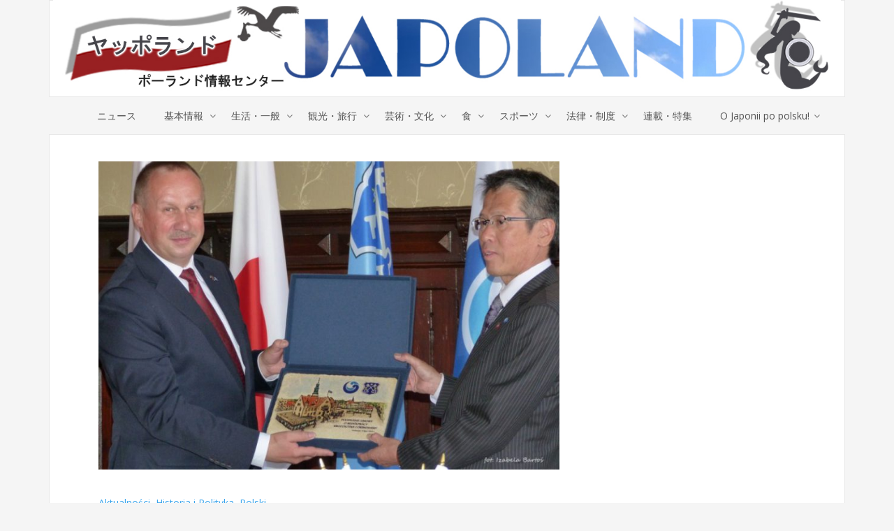

--- FILE ---
content_type: text/html; charset=UTF-8
request_url: https://japoland.pl/krotoszyn-japonia/
body_size: 16529
content:
<!DOCTYPE html>
<html lang="pl-PL">
    <head>
        <meta charset="UTF-8">
        <meta http-equiv="X-UA-Compatible" content="IE=edge">
        <meta http-equiv="Content-Security-Policy" content="upgrade-insecure-requests">
		        <meta name="viewport" content="width=device-width, initial-scale=1">
		
		
	  <meta name='robots' content='index, follow, max-image-preview:large, max-snippet:-1, max-video-preview:-1' />
<script type="text/javascript" id="wpp-js" src="https://japoland.pl/wp-content/plugins/wordpress-popular-posts/assets/js/wpp.min.js" data-sampling="0" data-sampling-rate="100" data-api-url="https://japoland.pl/wp-json/wordpress-popular-posts" data-post-id="25027" data-token="c3b59f7cd8" data-lang="0" data-debug="0"></script>

	<!-- This site is optimized with the Yoast SEO plugin v23.4 - https://yoast.com/wordpress/plugins/seo/ -->
	<title>Krotoszyn miastem partnerskim japońskiej Okinoshimy - Japoland</title>
	<link rel="canonical" href="https://japoland.pl/krotoszyn-japonia/" />
	<meta property="og:locale" content="pl_PL" />
	<meta property="og:type" content="article" />
	<meta property="og:title" content="Krotoszyn miastem partnerskim japońskiej Okinoshimy - Japoland" />
	<meta property="og:description" content="9 lipca więzi polsko-japońskie ponownie uległy zacieśnieniu. Burmistrz miasta Krotoszyn podpisał umowę z Koseiem Ikedą, wiceburmistrzem miasta Okinoshima w prefekturze Shimane. Od tamtej pory 40-tysięczny Krotoszyn i Okinoshima licząca około 15 tysięcy mieszkańców zostały miastami partnerskimi. Jest to pierwsza taka umowa partnerska między miastami w Polsce i w Japonii. Uroczystość podpisania umowy w Poslce odbyła się 9 lipca i uczestniczyli w niej m.in. przedstawiciele delegacji Okinoshimy oraz amabsador Japonii w Polsce Shigeo Matsutomi. Wydarzeniu towarzyszył wykład pani Agnieszki Żuławskiej-Umedy na temat historii stosunków polsko-japońskich oraz pokaz japońskiego tańca buyo w wykonaniu Hany Umedy. Można bylo też podziwiać tradycyjne tańce ludowe. Tydzień wcześniej trzyosobowa delegacja z Krotoszyna odwiedziła japońskie miasto partnerskie. Na miejscu, oprócz [&hellip;]" />
	<meta property="og:url" content="https://japoland.pl/krotoszyn-japonia/" />
	<meta property="og:site_name" content="Japoland" />
	<meta property="article:published_time" content="2016-07-12T07:27:53+00:00" />
	<meta property="article:modified_time" content="2016-07-12T07:34:09+00:00" />
	<meta property="og:image" content="https://japoland.pl/wp-content/uploads/1567d3560a50836f54a1c2ca0549b26fe4ac94a0.jpg" />
	<meta property="og:image:width" content="800" />
	<meta property="og:image:height" content="534" />
	<meta property="og:image:type" content="image/jpeg" />
	<meta name="author" content="Redakcja" />
	<meta name="twitter:card" content="summary_large_image" />
	<meta name="twitter:label1" content="Napisane przez" />
	<meta name="twitter:data1" content="Redakcja" />
	<meta name="twitter:label2" content="Szacowany czas czytania" />
	<meta name="twitter:data2" content="1 minuta" />
	<script type="application/ld+json" class="yoast-schema-graph">{"@context":"https://schema.org","@graph":[{"@type":"WebPage","@id":"https://japoland.pl/krotoszyn-japonia/","url":"https://japoland.pl/krotoszyn-japonia/","name":"Krotoszyn miastem partnerskim japońskiej Okinoshimy - Japoland","isPartOf":{"@id":"https://japoland.localhost/#website"},"primaryImageOfPage":{"@id":"https://japoland.pl/krotoszyn-japonia/#primaryimage"},"image":{"@id":"https://japoland.pl/krotoszyn-japonia/#primaryimage"},"thumbnailUrl":"https://japoland.pl/wp-content/uploads/1567d3560a50836f54a1c2ca0549b26fe4ac94a0.jpg","datePublished":"2016-07-12T07:27:53+00:00","dateModified":"2016-07-12T07:34:09+00:00","author":{"@id":"https://japoland.localhost/#/schema/person/9a7917ac82b1e197cf0da5b367bee522"},"breadcrumb":{"@id":"https://japoland.pl/krotoszyn-japonia/#breadcrumb"},"inLanguage":"pl-PL","potentialAction":[{"@type":"ReadAction","target":["https://japoland.pl/krotoszyn-japonia/"]}]},{"@type":"ImageObject","inLanguage":"pl-PL","@id":"https://japoland.pl/krotoszyn-japonia/#primaryimage","url":"https://japoland.pl/wp-content/uploads/1567d3560a50836f54a1c2ca0549b26fe4ac94a0.jpg","contentUrl":"https://japoland.pl/wp-content/uploads/1567d3560a50836f54a1c2ca0549b26fe4ac94a0.jpg","width":800,"height":534},{"@type":"BreadcrumbList","@id":"https://japoland.pl/krotoszyn-japonia/#breadcrumb","itemListElement":[{"@type":"ListItem","position":1,"name":"Strona główna","item":"https://japoland.localhost/"},{"@type":"ListItem","position":2,"name":"Krotoszyn miastem partnerskim japońskiej Okinoshimy"}]},{"@type":"WebSite","@id":"https://japoland.localhost/#website","url":"https://japoland.localhost/","name":"Japoland","description":"ポーランド情報センター","potentialAction":[{"@type":"SearchAction","target":{"@type":"EntryPoint","urlTemplate":"https://japoland.localhost/?s={search_term_string}"},"query-input":{"@type":"PropertyValueSpecification","valueRequired":true,"valueName":"search_term_string"}}],"inLanguage":"pl-PL"},{"@type":"Person","@id":"https://japoland.localhost/#/schema/person/9a7917ac82b1e197cf0da5b367bee522","name":"Redakcja","url":"https://japoland.pl/author/redakcja/"}]}</script>
	<!-- / Yoast SEO plugin. -->


<link rel='dns-prefetch' href='//fonts.googleapis.com' />
<link rel="alternate" type="application/rss+xml" title="Japoland &raquo; Kanał z wpisami" href="https://japoland.pl/feed/" />
<link rel="alternate" type="application/rss+xml" title="Japoland &raquo; Kanał z komentarzami" href="https://japoland.pl/comments/feed/" />
<link rel='stylesheet' id='wp-block-library-css' href='https://japoland.pl/wp-includes/css/dist/block-library/style.min.css?ver=7a0699acbfa6228405e01788aca125af' type='text/css' media='all' />
<link rel='stylesheet' id='scap.flashblock-css' href='https://japoland.pl/wp-content/plugins/compact-wp-audio-player/css/flashblock.css?ver=7a0699acbfa6228405e01788aca125af' type='text/css' media='all' />
<link rel='stylesheet' id='scap.player-css' href='https://japoland.pl/wp-content/plugins/compact-wp-audio-player/css/player.css?ver=7a0699acbfa6228405e01788aca125af' type='text/css' media='all' />
<style id='wp-emoji-styles-inline-css' type='text/css'>

	img.wp-smiley, img.emoji {
		display: inline !important;
		border: none !important;
		box-shadow: none !important;
		height: 1em !important;
		width: 1em !important;
		margin: 0 0.07em !important;
		vertical-align: -0.1em !important;
		background: none !important;
		padding: 0 !important;
	}
</style>
<style id='wp-block-library-theme-inline-css' type='text/css'>
.wp-block-audio :where(figcaption){color:#555;font-size:13px;text-align:center}.is-dark-theme .wp-block-audio :where(figcaption){color:#ffffffa6}.wp-block-audio{margin:0 0 1em}.wp-block-code{border:1px solid #ccc;border-radius:4px;font-family:Menlo,Consolas,monaco,monospace;padding:.8em 1em}.wp-block-embed :where(figcaption){color:#555;font-size:13px;text-align:center}.is-dark-theme .wp-block-embed :where(figcaption){color:#ffffffa6}.wp-block-embed{margin:0 0 1em}.blocks-gallery-caption{color:#555;font-size:13px;text-align:center}.is-dark-theme .blocks-gallery-caption{color:#ffffffa6}:root :where(.wp-block-image figcaption){color:#555;font-size:13px;text-align:center}.is-dark-theme :root :where(.wp-block-image figcaption){color:#ffffffa6}.wp-block-image{margin:0 0 1em}.wp-block-pullquote{border-bottom:4px solid;border-top:4px solid;color:currentColor;margin-bottom:1.75em}.wp-block-pullquote cite,.wp-block-pullquote footer,.wp-block-pullquote__citation{color:currentColor;font-size:.8125em;font-style:normal;text-transform:uppercase}.wp-block-quote{border-left:.25em solid;margin:0 0 1.75em;padding-left:1em}.wp-block-quote cite,.wp-block-quote footer{color:currentColor;font-size:.8125em;font-style:normal;position:relative}.wp-block-quote.has-text-align-right{border-left:none;border-right:.25em solid;padding-left:0;padding-right:1em}.wp-block-quote.has-text-align-center{border:none;padding-left:0}.wp-block-quote.is-large,.wp-block-quote.is-style-large,.wp-block-quote.is-style-plain{border:none}.wp-block-search .wp-block-search__label{font-weight:700}.wp-block-search__button{border:1px solid #ccc;padding:.375em .625em}:where(.wp-block-group.has-background){padding:1.25em 2.375em}.wp-block-separator.has-css-opacity{opacity:.4}.wp-block-separator{border:none;border-bottom:2px solid;margin-left:auto;margin-right:auto}.wp-block-separator.has-alpha-channel-opacity{opacity:1}.wp-block-separator:not(.is-style-wide):not(.is-style-dots){width:100px}.wp-block-separator.has-background:not(.is-style-dots){border-bottom:none;height:1px}.wp-block-separator.has-background:not(.is-style-wide):not(.is-style-dots){height:2px}.wp-block-table{margin:0 0 1em}.wp-block-table td,.wp-block-table th{word-break:normal}.wp-block-table :where(figcaption){color:#555;font-size:13px;text-align:center}.is-dark-theme .wp-block-table :where(figcaption){color:#ffffffa6}.wp-block-video :where(figcaption){color:#555;font-size:13px;text-align:center}.is-dark-theme .wp-block-video :where(figcaption){color:#ffffffa6}.wp-block-video{margin:0 0 1em}:root :where(.wp-block-template-part.has-background){margin-bottom:0;margin-top:0;padding:1.25em 2.375em}
</style>
<style id='classic-theme-styles-inline-css' type='text/css'>
/*! This file is auto-generated */
.wp-block-button__link{color:#fff;background-color:#32373c;border-radius:9999px;box-shadow:none;text-decoration:none;padding:calc(.667em + 2px) calc(1.333em + 2px);font-size:1.125em}.wp-block-file__button{background:#32373c;color:#fff;text-decoration:none}
</style>
<style id='global-styles-inline-css' type='text/css'>
:root{--wp--preset--aspect-ratio--square: 1;--wp--preset--aspect-ratio--4-3: 4/3;--wp--preset--aspect-ratio--3-4: 3/4;--wp--preset--aspect-ratio--3-2: 3/2;--wp--preset--aspect-ratio--2-3: 2/3;--wp--preset--aspect-ratio--16-9: 16/9;--wp--preset--aspect-ratio--9-16: 9/16;--wp--preset--color--black: #000000;--wp--preset--color--cyan-bluish-gray: #abb8c3;--wp--preset--color--white: #ffffff;--wp--preset--color--pale-pink: #f78da7;--wp--preset--color--vivid-red: #cf2e2e;--wp--preset--color--luminous-vivid-orange: #ff6900;--wp--preset--color--luminous-vivid-amber: #fcb900;--wp--preset--color--light-green-cyan: #7bdcb5;--wp--preset--color--vivid-green-cyan: #00d084;--wp--preset--color--pale-cyan-blue: #8ed1fc;--wp--preset--color--vivid-cyan-blue: #0693e3;--wp--preset--color--vivid-purple: #9b51e0;--wp--preset--gradient--vivid-cyan-blue-to-vivid-purple: linear-gradient(135deg,rgba(6,147,227,1) 0%,rgb(155,81,224) 100%);--wp--preset--gradient--light-green-cyan-to-vivid-green-cyan: linear-gradient(135deg,rgb(122,220,180) 0%,rgb(0,208,130) 100%);--wp--preset--gradient--luminous-vivid-amber-to-luminous-vivid-orange: linear-gradient(135deg,rgba(252,185,0,1) 0%,rgba(255,105,0,1) 100%);--wp--preset--gradient--luminous-vivid-orange-to-vivid-red: linear-gradient(135deg,rgba(255,105,0,1) 0%,rgb(207,46,46) 100%);--wp--preset--gradient--very-light-gray-to-cyan-bluish-gray: linear-gradient(135deg,rgb(238,238,238) 0%,rgb(169,184,195) 100%);--wp--preset--gradient--cool-to-warm-spectrum: linear-gradient(135deg,rgb(74,234,220) 0%,rgb(151,120,209) 20%,rgb(207,42,186) 40%,rgb(238,44,130) 60%,rgb(251,105,98) 80%,rgb(254,248,76) 100%);--wp--preset--gradient--blush-light-purple: linear-gradient(135deg,rgb(255,206,236) 0%,rgb(152,150,240) 100%);--wp--preset--gradient--blush-bordeaux: linear-gradient(135deg,rgb(254,205,165) 0%,rgb(254,45,45) 50%,rgb(107,0,62) 100%);--wp--preset--gradient--luminous-dusk: linear-gradient(135deg,rgb(255,203,112) 0%,rgb(199,81,192) 50%,rgb(65,88,208) 100%);--wp--preset--gradient--pale-ocean: linear-gradient(135deg,rgb(255,245,203) 0%,rgb(182,227,212) 50%,rgb(51,167,181) 100%);--wp--preset--gradient--electric-grass: linear-gradient(135deg,rgb(202,248,128) 0%,rgb(113,206,126) 100%);--wp--preset--gradient--midnight: linear-gradient(135deg,rgb(2,3,129) 0%,rgb(40,116,252) 100%);--wp--preset--font-size--small: 13px;--wp--preset--font-size--medium: 20px;--wp--preset--font-size--large: 36px;--wp--preset--font-size--x-large: 42px;--wp--preset--spacing--20: 0.44rem;--wp--preset--spacing--30: 0.67rem;--wp--preset--spacing--40: 1rem;--wp--preset--spacing--50: 1.5rem;--wp--preset--spacing--60: 2.25rem;--wp--preset--spacing--70: 3.38rem;--wp--preset--spacing--80: 5.06rem;--wp--preset--shadow--natural: 6px 6px 9px rgba(0, 0, 0, 0.2);--wp--preset--shadow--deep: 12px 12px 50px rgba(0, 0, 0, 0.4);--wp--preset--shadow--sharp: 6px 6px 0px rgba(0, 0, 0, 0.2);--wp--preset--shadow--outlined: 6px 6px 0px -3px rgba(255, 255, 255, 1), 6px 6px rgba(0, 0, 0, 1);--wp--preset--shadow--crisp: 6px 6px 0px rgba(0, 0, 0, 1);}:where(.is-layout-flex){gap: 0.5em;}:where(.is-layout-grid){gap: 0.5em;}body .is-layout-flex{display: flex;}.is-layout-flex{flex-wrap: wrap;align-items: center;}.is-layout-flex > :is(*, div){margin: 0;}body .is-layout-grid{display: grid;}.is-layout-grid > :is(*, div){margin: 0;}:where(.wp-block-columns.is-layout-flex){gap: 2em;}:where(.wp-block-columns.is-layout-grid){gap: 2em;}:where(.wp-block-post-template.is-layout-flex){gap: 1.25em;}:where(.wp-block-post-template.is-layout-grid){gap: 1.25em;}.has-black-color{color: var(--wp--preset--color--black) !important;}.has-cyan-bluish-gray-color{color: var(--wp--preset--color--cyan-bluish-gray) !important;}.has-white-color{color: var(--wp--preset--color--white) !important;}.has-pale-pink-color{color: var(--wp--preset--color--pale-pink) !important;}.has-vivid-red-color{color: var(--wp--preset--color--vivid-red) !important;}.has-luminous-vivid-orange-color{color: var(--wp--preset--color--luminous-vivid-orange) !important;}.has-luminous-vivid-amber-color{color: var(--wp--preset--color--luminous-vivid-amber) !important;}.has-light-green-cyan-color{color: var(--wp--preset--color--light-green-cyan) !important;}.has-vivid-green-cyan-color{color: var(--wp--preset--color--vivid-green-cyan) !important;}.has-pale-cyan-blue-color{color: var(--wp--preset--color--pale-cyan-blue) !important;}.has-vivid-cyan-blue-color{color: var(--wp--preset--color--vivid-cyan-blue) !important;}.has-vivid-purple-color{color: var(--wp--preset--color--vivid-purple) !important;}.has-black-background-color{background-color: var(--wp--preset--color--black) !important;}.has-cyan-bluish-gray-background-color{background-color: var(--wp--preset--color--cyan-bluish-gray) !important;}.has-white-background-color{background-color: var(--wp--preset--color--white) !important;}.has-pale-pink-background-color{background-color: var(--wp--preset--color--pale-pink) !important;}.has-vivid-red-background-color{background-color: var(--wp--preset--color--vivid-red) !important;}.has-luminous-vivid-orange-background-color{background-color: var(--wp--preset--color--luminous-vivid-orange) !important;}.has-luminous-vivid-amber-background-color{background-color: var(--wp--preset--color--luminous-vivid-amber) !important;}.has-light-green-cyan-background-color{background-color: var(--wp--preset--color--light-green-cyan) !important;}.has-vivid-green-cyan-background-color{background-color: var(--wp--preset--color--vivid-green-cyan) !important;}.has-pale-cyan-blue-background-color{background-color: var(--wp--preset--color--pale-cyan-blue) !important;}.has-vivid-cyan-blue-background-color{background-color: var(--wp--preset--color--vivid-cyan-blue) !important;}.has-vivid-purple-background-color{background-color: var(--wp--preset--color--vivid-purple) !important;}.has-black-border-color{border-color: var(--wp--preset--color--black) !important;}.has-cyan-bluish-gray-border-color{border-color: var(--wp--preset--color--cyan-bluish-gray) !important;}.has-white-border-color{border-color: var(--wp--preset--color--white) !important;}.has-pale-pink-border-color{border-color: var(--wp--preset--color--pale-pink) !important;}.has-vivid-red-border-color{border-color: var(--wp--preset--color--vivid-red) !important;}.has-luminous-vivid-orange-border-color{border-color: var(--wp--preset--color--luminous-vivid-orange) !important;}.has-luminous-vivid-amber-border-color{border-color: var(--wp--preset--color--luminous-vivid-amber) !important;}.has-light-green-cyan-border-color{border-color: var(--wp--preset--color--light-green-cyan) !important;}.has-vivid-green-cyan-border-color{border-color: var(--wp--preset--color--vivid-green-cyan) !important;}.has-pale-cyan-blue-border-color{border-color: var(--wp--preset--color--pale-cyan-blue) !important;}.has-vivid-cyan-blue-border-color{border-color: var(--wp--preset--color--vivid-cyan-blue) !important;}.has-vivid-purple-border-color{border-color: var(--wp--preset--color--vivid-purple) !important;}.has-vivid-cyan-blue-to-vivid-purple-gradient-background{background: var(--wp--preset--gradient--vivid-cyan-blue-to-vivid-purple) !important;}.has-light-green-cyan-to-vivid-green-cyan-gradient-background{background: var(--wp--preset--gradient--light-green-cyan-to-vivid-green-cyan) !important;}.has-luminous-vivid-amber-to-luminous-vivid-orange-gradient-background{background: var(--wp--preset--gradient--luminous-vivid-amber-to-luminous-vivid-orange) !important;}.has-luminous-vivid-orange-to-vivid-red-gradient-background{background: var(--wp--preset--gradient--luminous-vivid-orange-to-vivid-red) !important;}.has-very-light-gray-to-cyan-bluish-gray-gradient-background{background: var(--wp--preset--gradient--very-light-gray-to-cyan-bluish-gray) !important;}.has-cool-to-warm-spectrum-gradient-background{background: var(--wp--preset--gradient--cool-to-warm-spectrum) !important;}.has-blush-light-purple-gradient-background{background: var(--wp--preset--gradient--blush-light-purple) !important;}.has-blush-bordeaux-gradient-background{background: var(--wp--preset--gradient--blush-bordeaux) !important;}.has-luminous-dusk-gradient-background{background: var(--wp--preset--gradient--luminous-dusk) !important;}.has-pale-ocean-gradient-background{background: var(--wp--preset--gradient--pale-ocean) !important;}.has-electric-grass-gradient-background{background: var(--wp--preset--gradient--electric-grass) !important;}.has-midnight-gradient-background{background: var(--wp--preset--gradient--midnight) !important;}.has-small-font-size{font-size: var(--wp--preset--font-size--small) !important;}.has-medium-font-size{font-size: var(--wp--preset--font-size--medium) !important;}.has-large-font-size{font-size: var(--wp--preset--font-size--large) !important;}.has-x-large-font-size{font-size: var(--wp--preset--font-size--x-large) !important;}
:where(.wp-block-post-template.is-layout-flex){gap: 1.25em;}:where(.wp-block-post-template.is-layout-grid){gap: 1.25em;}
:where(.wp-block-columns.is-layout-flex){gap: 2em;}:where(.wp-block-columns.is-layout-grid){gap: 2em;}
:root :where(.wp-block-pullquote){font-size: 1.5em;line-height: 1.6;}
</style>
<link rel='stylesheet' id='pdfprnt_frontend-css' href='https://japoland.pl/wp-content/plugins/pdf-print/css/frontend.css?ver=2.4.0' type='text/css' media='all' />
<link rel='stylesheet' id='wordpress-popular-posts-css-css' href='https://japoland.pl/wp-content/plugins/wordpress-popular-posts/assets/css/wpp.css?ver=7.0.1' type='text/css' media='all' />
<link rel='stylesheet' id='wp-lightbox-2.min.css-css' href='https://japoland.pl/wp-content/plugins/wp-lightbox-2/styles/lightbox.min.pl_PL.css?ver=1.3.4' type='text/css' media='all' />
<link rel='stylesheet' id='style-css-css' href='https://japoland.pl/wp-content/themes/japoland/style.css?ver=1598024164' type='text/css' media='all' />
<link rel='stylesheet' id='donald-style-css' href='https://japoland.pl/wp-content/themes/japoland/style.css?ver=7a0699acbfa6228405e01788aca125af' type='text/css' media='all' />
<link rel='stylesheet' id='bootstrap-css' href='https://japoland.pl/wp-content/themes/japoland/css/bootstrap.min.css?ver=7a0699acbfa6228405e01788aca125af' type='text/css' media='all' />
<link rel='stylesheet' id='font-awesome-css' href='https://japoland.pl/wp-content/themes/japoland/css/font-awesome.min.css?ver=7a0699acbfa6228405e01788aca125af' type='text/css' media='all' />
<link rel='stylesheet' id='owl.carousel-css' href='https://japoland.pl/wp-content/themes/japoland/css/owl.carousel.css?ver=7a0699acbfa6228405e01788aca125af' type='text/css' media='all' />
<link rel='stylesheet' id='owl.theme-css' href='https://japoland.pl/wp-content/themes/japoland/css/owl.theme.css?ver=7a0699acbfa6228405e01788aca125af' type='text/css' media='all' />
<link rel='stylesheet' id='donald-main-css-css' href='https://japoland.pl/wp-content/themes/japoland/css/main.css?ver=1596987606' type='text/css' media='all' />
<style id='donald-main-css-inline-css' type='text/css'>

				.footer {
					background-image: url(https://japoland.pl/wp-content/themes/japoland/images/bg/footer.jpg);
				}
</style>
<link rel='stylesheet' id='donald-responsive-css' href='https://japoland.pl/wp-content/themes/japoland/css/responsive.css?ver=7a0699acbfa6228405e01788aca125af' type='text/css' media='all' />
<link rel='stylesheet' id='donald-woocommerce-style-css' href='https://japoland.pl/wp-content/themes/japoland/css/woocommerce.css?ver=7a0699acbfa6228405e01788aca125af' type='text/css' media='all' />
<link rel='stylesheet' id='younger-web-font-css' href='//fonts.googleapis.com/css?family=Montserrat%3A400%2C700%7COpen+Sans%3A400%2C300%2C600%2C700&#038;ver=1.0.0' type='text/css' media='all' />
<link rel='stylesheet' id='yarpp-thumbnails-css' href='https://japoland.pl/wp-content/plugins/yet-another-related-posts-plugin/style/styles_thumbnails.css?ver=5.30.10' type='text/css' media='all' />
<style id='yarpp-thumbnails-inline-css' type='text/css'>
.yarpp-thumbnails-horizontal .yarpp-thumbnail {width: 130px;height: 170px;margin: 5px;margin-left: 0px;}.yarpp-thumbnail > img, .yarpp-thumbnail-default {width: 120px;height: 120px;margin: 5px;}.yarpp-thumbnails-horizontal .yarpp-thumbnail-title {margin: 7px;margin-top: 0px;width: 120px;}.yarpp-thumbnail-default > img {min-height: 120px;min-width: 120px;}
.yarpp-thumbnails-horizontal .yarpp-thumbnail {width: 130px;height: 170px;margin: 5px;margin-left: 0px;}.yarpp-thumbnail > img, .yarpp-thumbnail-default {width: 120px;height: 120px;margin: 5px;}.yarpp-thumbnails-horizontal .yarpp-thumbnail-title {margin: 7px;margin-top: 0px;width: 120px;}.yarpp-thumbnail-default > img {min-height: 120px;min-width: 120px;}
</style>
<link rel='stylesheet' id='yarppRelatedCss-css' href='https://japoland.pl/wp-content/plugins/yet-another-related-posts-plugin/style/related.css?ver=5.30.10' type='text/css' media='all' />
<script type="text/javascript" src="https://japoland.pl/wp-content/plugins/compact-wp-audio-player/js/soundmanager2-nodebug-jsmin.js?ver=7a0699acbfa6228405e01788aca125af" id="scap.soundmanager2-js"></script>
<script type="text/javascript" src="https://japoland.pl/wp-includes/js/jquery/jquery.min.js?ver=3.7.1" id="jquery-core-js"></script>
<script type="text/javascript" src="https://japoland.pl/wp-includes/js/jquery/jquery-migrate.min.js?ver=3.4.1" id="jquery-migrate-js"></script>
<script type="text/javascript" src="https://japoland.pl/wp-content/themes/japoland/js/instafeed.min.js?ver=7a0699acbfa6228405e01788aca125af" id="instafeed-js"></script>
<script type="text/javascript" src="https://japoland.pl/wp-content/themes/japoland/js/jquery.sticky.js?ver=1" id="sticky-js"></script>
<link rel="https://api.w.org/" href="https://japoland.pl/wp-json/" /><link rel="alternate" title="JSON" type="application/json" href="https://japoland.pl/wp-json/wp/v2/posts/25027" /><link rel="EditURI" type="application/rsd+xml" title="RSD" href="https://japoland.pl/xmlrpc.php?rsd" />

<link rel='shortlink' href='https://japoland.pl/?p=25027' />
<link rel="alternate" title="oEmbed (JSON)" type="application/json+oembed" href="https://japoland.pl/wp-json/oembed/1.0/embed?url=https%3A%2F%2Fjapoland.pl%2Fkrotoszyn-japonia%2F" />
<link rel="alternate" title="oEmbed (XML)" type="text/xml+oembed" href="https://japoland.pl/wp-json/oembed/1.0/embed?url=https%3A%2F%2Fjapoland.pl%2Fkrotoszyn-japonia%2F&#038;format=xml" />
            <style id="wpp-loading-animation-styles">@-webkit-keyframes bgslide{from{background-position-x:0}to{background-position-x:-200%}}@keyframes bgslide{from{background-position-x:0}to{background-position-x:-200%}}.wpp-widget-block-placeholder,.wpp-shortcode-placeholder{margin:0 auto;width:60px;height:3px;background:#dd3737;background:linear-gradient(90deg,#dd3737 0%,#571313 10%,#dd3737 100%);background-size:200% auto;border-radius:3px;-webkit-animation:bgslide 1s infinite linear;animation:bgslide 1s infinite linear}</style>
            		<script>
			document.documentElement.className = document.documentElement.className.replace('no-js', 'js');
		</script>
				<style>
			.no-js img.lazyload {
				display: none;
			}

			figure.wp-block-image img.lazyloading {
				min-width: 150px;
			}

						.lazyload, .lazyloading {
				opacity: 0;
			}

			.lazyloaded {
				opacity: 1;
				transition: opacity 400ms;
				transition-delay: 0ms;
			}

					</style>
		<style data-context="foundation-flickity-css">/*! Flickity v2.0.2
http://flickity.metafizzy.co
---------------------------------------------- */.flickity-enabled{position:relative}.flickity-enabled:focus{outline:0}.flickity-viewport{overflow:hidden;position:relative;height:100%}.flickity-slider{position:absolute;width:100%;height:100%}.flickity-enabled.is-draggable{-webkit-tap-highlight-color:transparent;tap-highlight-color:transparent;-webkit-user-select:none;-moz-user-select:none;-ms-user-select:none;user-select:none}.flickity-enabled.is-draggable .flickity-viewport{cursor:move;cursor:-webkit-grab;cursor:grab}.flickity-enabled.is-draggable .flickity-viewport.is-pointer-down{cursor:-webkit-grabbing;cursor:grabbing}.flickity-prev-next-button{position:absolute;top:50%;width:44px;height:44px;border:none;border-radius:50%;background:#fff;background:hsla(0,0%,100%,.75);cursor:pointer;-webkit-transform:translateY(-50%);transform:translateY(-50%)}.flickity-prev-next-button:hover{background:#fff}.flickity-prev-next-button:focus{outline:0;box-shadow:0 0 0 5px #09f}.flickity-prev-next-button:active{opacity:.6}.flickity-prev-next-button.previous{left:10px}.flickity-prev-next-button.next{right:10px}.flickity-rtl .flickity-prev-next-button.previous{left:auto;right:10px}.flickity-rtl .flickity-prev-next-button.next{right:auto;left:10px}.flickity-prev-next-button:disabled{opacity:.3;cursor:auto}.flickity-prev-next-button svg{position:absolute;left:20%;top:20%;width:60%;height:60%}.flickity-prev-next-button .arrow{fill:#333}.flickity-page-dots{position:absolute;width:100%;bottom:-25px;padding:0;margin:0;list-style:none;text-align:center;line-height:1}.flickity-rtl .flickity-page-dots{direction:rtl}.flickity-page-dots .dot{display:inline-block;width:10px;height:10px;margin:0 8px;background:#333;border-radius:50%;opacity:.25;cursor:pointer}.flickity-page-dots .dot.is-selected{opacity:1}</style><style data-context="foundation-slideout-css">.slideout-menu{position:fixed;left:0;top:0;bottom:0;right:auto;z-index:0;width:256px;overflow-y:auto;-webkit-overflow-scrolling:touch;display:none}.slideout-menu.pushit-right{left:auto;right:0}.slideout-panel{position:relative;z-index:1;will-change:transform}.slideout-open,.slideout-open .slideout-panel,.slideout-open body{overflow:hidden}.slideout-open .slideout-menu{display:block}.pushit{display:none}</style>    <style type="text/css">
	
		@import url('https://fonts.googleapis.com/css?family=http://Open+Sans|Montserrat');
		
		body {
			font-family:  !important; 
			background:; 
			color:;
			font-size: px;
		}
		p {
			color:;
			font-size: px;
		}
		h1, h2, h3, h4, h5, h6 {
			font-family:  !important; color:; }
		}
		h1 { font-size: px; }
		h2 { font-size: px; }
		h3 { font-size: px; }
		h4 { font-size: px; }
		h5 { font-size: px; }
		h6 { font-size: px; }
		
		.topbar .topbar-inner { background-color: !important; }
		.topbar .share-social-icon.topbar-left ul li a { color: !important;}
		.topbar .share-social-icon.topbar-left ul li a:hover { color: !important;}
		.navbar-default .navbar-nav > li > a { color:; }
		.navbar-default .navbar-nav > li > a:hover { color:; }
		.navbar-default .has-sub-menu ul { background:; }
		.navbar-default .sub-menu a { color:; }
		.navbar-default .sub-menu a:hover { color:; }
		
		.footer-content-widget p { color: !important;}
		.footer .footer-main-section .footer-widget ul li a { color: !important;}
		.footer .footer-main-section .footer-widget ul li a:hover { color: !important;}
		.social-full-section .social-full-inner ul li a { color: !important; background: !important;}
		.social-full-section .social-full-inner ul li a:hover { color: !important; }
		.copyright p { color: !important; }
		
		.content-area { background:; }
		.post-style-one .post-tag a { color:; }
		.post-style-one .post-title h3 a { color:; }
		.btn-one { background:; }
		.btn-one:hover, .btn-one:focus, .btn-one:active { background:; }
		.blog-footer .blog-share ul li a { color:; }
		.blog-footer .blog-share ul li a:hover { color:; }
		.blog-footer { background:; }
		
		.widget,.widget .widget-title h4 { background:; }
		.widget .widget-title h4 { color:; }
		.widget p { color:; }
		
    </style>
    <style type="text/css">.broken_link, a.broken_link {
	text-decoration: line-through;
}</style><link rel="icon" href="https://japoland.pl/wp-content/uploads/favicon-80x80.jpg" sizes="32x32" />
<link rel="icon" href="https://japoland.pl/wp-content/uploads/favicon.jpg" sizes="192x192" />
<link rel="apple-touch-icon" href="https://japoland.pl/wp-content/uploads/favicon.jpg" />
<meta name="msapplication-TileImage" content="https://japoland.pl/wp-content/uploads/favicon.jpg" />
<style>.ios7.web-app-mode.has-fixed header{ background-color: rgba(82,104,115,.88);}</style>    </head>
    <body class="post-template-default single single-post postid-25027 single-format-standard wp-embed-responsive">
        <!-- =========================
             START HEADER
        ============================== -->  
					<div class="topbar">
				<div class="container">
					<div class="topbar-inner">
						<div class="row">
							<div class="col-md-12 col-sm-12 col-xs-12">
								<div class="topbar-middle topbar-logo">
																	<a href="https://japoland.pl/"><img src="https://japoland.pl/wp-content/uploads/head3.jpg" alt="image" class="img-responsive" loading="lazy"></a>
								</div>
							</div>
						</div>
					</div>
				</div>
			</div>
				<!-- HEADER -->
		<header id="no-sticky" class="header-common">
			<div class="">
								<!-- NAVIGATION -->
				<nav class="navbar navbar-default">
					<div class="container">
						<div class="navbar-header">
<!-- 							<button type="button" class="navbar-toggle collapsed" data-toggle="collapse" data-target="#my-navbar-collapse">
								<span class="sr-only"> -->
								<!-- 								</span>
								<span class="icon-bar"></span>
								<span class="icon-bar"></span>
								<span class="icon-bar"></span>
							</button> -->
							<!-- TEMPLATE LOGO -->
							<div class="navbar-brand">
								<a href="https://japoland.pl/"><img src="https://japoland.pl/wp-content/uploads/head3.jpg" alt="image" class="img-responsive" loading="lazy"></a>
							</div>
						</div>
						<!-- class="collapse" !-->
						<div class="navbar-collapse" id="my-navbar-collapse">
							<ul id="menu-menu" class="nav navbar-nav"><li id="menu-item-1033" class="menu-item menu-item-type-taxonomy menu-item-object-category menu-item-1033"><a title="ニュース" href="https://japoland.pl/category/news/">ニュース</a></li>
<li id="menu-item-1447" class="menu-item menu-item-type-taxonomy menu-item-object-category menu-item-has-children menu-item-1447 has-sub-menu"><a title="基本情報" href="#" class="not-in-home" aria-haspopup="true">基本情報 </a><span class=""></span>
<ul  class=" sub-menu">
	<li id="menu-item-1444" class="menu-item menu-item-type-taxonomy menu-item-object-category menu-item-1444"><a title="ポーランドの歴史" href="https://japoland.pl/category/basic/%e3%83%9d%e3%83%bc%e3%83%a9%e3%83%b3%e3%83%89%e3%81%ae%e6%ad%b4%e5%8f%b2/">ポーランドの歴史</a></li>
	<li id="menu-item-1445" class="menu-item menu-item-type-taxonomy menu-item-object-category menu-item-1445"><a title="ポーランドの著名人" href="https://japoland.pl/category/basic/%e3%83%9d%e3%83%bc%e3%83%a9%e3%83%b3%e3%83%89%e3%81%ae%e8%91%97%e5%90%8d%e4%ba%ba/">ポーランドの著名人</a></li>
	<li id="menu-item-20626" class="menu-item menu-item-type-taxonomy menu-item-object-category menu-item-20626"><a title="ポーランドの祝祭日" href="https://japoland.pl/category/%e3%83%9d%e3%83%bc%e3%83%a9%e3%83%b3%e3%83%89%e3%81%ae%e7%a5%9d%e7%a5%ad%e6%97%a5/">ポーランドの祝祭日</a></li>
	<li id="menu-item-20797" class="menu-item menu-item-type-taxonomy menu-item-object-category menu-item-20797"><a title="ポーランド語" href="https://japoland.pl/category/life/%e3%83%9d%e3%83%bc%e3%83%a9%e3%83%b3%e3%83%89%e8%aa%9e/">ポーランド語</a></li>
	<li id="menu-item-32575" class="menu-item menu-item-type-taxonomy menu-item-object-category menu-item-32575"><a title="関連テレビ番組" href="https://japoland.pl/category/basic/program-tv/">関連テレビ番組</a></li>
</ul>
</li>
<li id="menu-item-1034" class="menu-item menu-item-type-taxonomy menu-item-object-category menu-item-has-children menu-item-1034 has-sub-menu"><a title="生活・一般" href="#" class="not-in-home" aria-haspopup="true">生活・一般 </a><span class=""></span>
<ul  class=" sub-menu">
	<li id="menu-item-2473" class="menu-item menu-item-type-taxonomy menu-item-object-category menu-item-2473"><a title="メディア・コンピューター" href="https://japoland.pl/category/life/computer/">メディア・コンピューター</a></li>
	<li id="menu-item-1460" class="menu-item menu-item-type-taxonomy menu-item-object-category menu-item-1460"><a title="習慣" href="https://japoland.pl/category/life/%e7%bf%92%e6%85%a3/">習慣</a></li>
	<li id="menu-item-1456" class="menu-item menu-item-type-taxonomy menu-item-object-category menu-item-1456"><a title="お役立ち情報" href="https://japoland.pl/category/life/%e3%81%8a%e5%bd%b9%e7%ab%8b%e3%81%a1%e6%83%85%e5%a0%b1/">お役立ち情報</a></li>
	<li id="menu-item-21027" class="menu-item menu-item-type-taxonomy menu-item-object-category menu-item-21027"><a title="ペット" href="https://japoland.pl/category/%e3%83%9a%e3%83%83%e3%83%88/">ペット</a></li>
</ul>
</li>
<li id="menu-item-1035" class="menu-item menu-item-type-taxonomy menu-item-object-category menu-item-has-children menu-item-1035 has-sub-menu"><a title="観光・旅行" href="#" class="not-in-home" aria-haspopup="true">観光・旅行 </a><span class=""></span>
<ul  class=" sub-menu">
	<li id="menu-item-1469" class="menu-item menu-item-type-taxonomy menu-item-object-category menu-item-1469"><a title="主要観光地" href="https://japoland.pl/category/tourism/%e8%a6%b3%e5%85%89%e3%81%99%e3%82%8b%e3%81%aa%e3%82%89/">主要観光地</a></li>
	<li id="menu-item-1467" class="menu-item menu-item-type-taxonomy menu-item-object-category menu-item-1467"><a title="ショパン関係" href="https://japoland.pl/category/tourism/%e3%82%b7%e3%83%a7%e3%83%91%e3%83%b3%e9%96%a2%e4%bf%82/">ショパン関係</a></li>
	<li id="menu-item-20973" class="menu-item menu-item-type-taxonomy menu-item-object-category menu-item-20973"><a title="博物館・美術館" href="https://japoland.pl/category/%e5%8d%9a%e7%89%a9%e9%a4%a8%e3%83%bb%e7%be%8e%e8%a1%93%e9%a4%a8/">博物館・美術館</a></li>
	<li id="menu-item-1468" class="menu-item menu-item-type-taxonomy menu-item-object-category menu-item-1468"><a title="交通情報" href="https://japoland.pl/category/tourism/%e4%ba%a4%e9%80%9a-tourism/">交通情報</a></li>
</ul>
</li>
<li id="menu-item-1135" class="menu-item menu-item-type-taxonomy menu-item-object-category menu-item-has-children menu-item-1135 has-sub-menu"><a title="芸術・文化" href="#" class="not-in-home" aria-haspopup="true">芸術・文化 </a><span class=""></span>
<ul  class=" sub-menu">
	<li id="menu-item-1474" class="menu-item menu-item-type-taxonomy menu-item-object-category menu-item-1474"><a title="音楽" href="https://japoland.pl/category/art/%e9%9f%b3%e6%a5%bd/">音楽</a></li>
	<li id="menu-item-1472" class="menu-item menu-item-type-taxonomy menu-item-object-category menu-item-1472"><a title="映画" href="https://japoland.pl/category/art/%e6%98%a0%e7%94%bb/">映画</a></li>
	<li id="menu-item-1473" class="menu-item menu-item-type-taxonomy menu-item-object-category menu-item-1473"><a title="美術" href="https://japoland.pl/category/art/%e7%be%8e%e8%a1%93/">美術</a></li>
</ul>
</li>
<li id="menu-item-1037" class="menu-item menu-item-type-taxonomy menu-item-object-category menu-item-has-children menu-item-1037 has-sub-menu"><a title="食" href="#" class="not-in-home" aria-haspopup="true">食 </a><span class=""></span>
<ul  class=" sub-menu">
	<li id="menu-item-1479" class="menu-item menu-item-type-taxonomy menu-item-object-category menu-item-1479"><a title="ポーランド料理" href="https://japoland.pl/category/food/%e3%83%9d%e3%83%bc%e3%83%a9%e3%83%b3%e3%83%89%e6%96%99%e7%90%86/">ポーランド料理</a></li>
	<li id="menu-item-1480" class="menu-item menu-item-type-taxonomy menu-item-object-category menu-item-1480"><a title="レストラン" href="https://japoland.pl/category/food/%e3%83%9d%e3%83%bc%e3%83%a9%e3%83%b3%e3%83%89%e6%96%99%e7%90%86%e5%ba%97/">レストラン</a></li>
	<li id="menu-item-1477" class="menu-item menu-item-type-taxonomy menu-item-object-category menu-item-1477"><a title="食材" href="https://japoland.pl/category/food/%e5%90%84%e7%a8%ae%e9%a3%9f%e6%9d%90/">食材</a></li>
</ul>
</li>
<li id="menu-item-1156" class="menu-item menu-item-type-taxonomy menu-item-object-category menu-item-has-children menu-item-1156 has-sub-menu"><a title="スポーツ" href="#" class="not-in-home" aria-haspopup="true">スポーツ </a><span class=""></span>
<ul  class=" sub-menu">
	<li id="menu-item-1157" class="menu-item menu-item-type-taxonomy menu-item-object-category menu-item-1157"><a title="オリンピック" href="https://japoland.pl/category/%e3%82%b9%e3%83%9d%e3%83%bc%e3%83%84/%e3%82%aa%e3%83%aa%e3%83%b3%e3%83%94%e3%83%83%e3%82%af/">オリンピック</a></li>
	<li id="menu-item-32525" class="menu-item menu-item-type-taxonomy menu-item-object-category menu-item-32525"><a title="ウインタースポーツ" href="https://japoland.pl/category/%e3%82%b9%e3%83%9d%e3%83%bc%e3%83%84/%e3%82%a6%e3%82%a4%e3%83%b3%e3%82%bf%e3%83%bc%e3%82%b9%e3%83%9d%e3%83%bc%e3%83%84/">ウインタースポーツ</a></li>
	<li id="menu-item-32526" class="menu-item menu-item-type-taxonomy menu-item-object-category menu-item-32526"><a title="球技" href="https://japoland.pl/category/%e3%82%b9%e3%83%9d%e3%83%bc%e3%83%84/%e7%90%83%e6%8a%80/">球技</a></li>
</ul>
</li>
<li id="menu-item-1452" class="menu-item menu-item-type-taxonomy menu-item-object-category menu-item-has-children menu-item-1452 has-sub-menu"><a title="法律・制度" href="#" class="not-in-home" aria-haspopup="true">法律・制度 </a><span class=""></span>
<ul  class=" sub-menu">
	<li id="menu-item-1453" class="menu-item menu-item-type-taxonomy menu-item-object-category menu-item-1453"><a title="ビザ・滞在許可" href="https://japoland.pl/category/system/%e3%83%93%e3%82%b6%e3%83%bb%e6%bb%9e%e5%9c%a8%e8%a8%b1%e5%8f%af/">ビザ・滞在許可</a></li>
	<li id="menu-item-1455" class="menu-item menu-item-type-taxonomy menu-item-object-category menu-item-1455"><a title="結婚・離婚・葬儀" href="https://japoland.pl/category/system/%e7%b5%90%e5%a9%9a%e3%83%bb%e9%9b%a2%e5%a9%9a/">結婚・離婚・葬儀</a></li>
	<li id="menu-item-1454" class="menu-item menu-item-type-taxonomy menu-item-object-category menu-item-1454"><a title="教育" href="https://japoland.pl/category/system/%e6%95%99%e8%82%b2/">教育</a></li>
</ul>
</li>
<li id="menu-item-6203" class="menu-item menu-item-type-post_type menu-item-object-page menu-item-6203"><a title="連載・特集" href="https://japoland.pl/%e9%80%a3%e8%bc%89%e3%83%bb%e7%89%b9%e9%9b%86/">連載・特集</a></li>
<li id="menu-item-7945" class="menu-item menu-item-type-taxonomy menu-item-object-category current-post-ancestor current-menu-parent current-post-parent menu-item-has-children menu-item-7945 has-sub-menu"><a title="O Japonii po polsku!" href="#" class="not-in-home" aria-haspopup="true">O Japonii po polsku! </a><span class=""></span>
<ul  class=" sub-menu">
	<li id="menu-item-2823" class="menu-item menu-item-type-taxonomy menu-item-object-category current-post-ancestor current-menu-parent current-post-parent menu-item-2823"><a title="Aktualności" href="https://japoland.pl/category/aktualnosci/">Aktualności</a></li>
	<li id="menu-item-2733" class="menu-item menu-item-type-taxonomy menu-item-object-category menu-item-2733"><a title="Podróż i Pobyt" href="https://japoland.pl/category/podroz-i-pobyt/">Podróż i Pobyt</a></li>
	<li id="menu-item-2826" class="menu-item menu-item-type-taxonomy menu-item-object-category menu-item-2826"><a title="Obyczaje" href="https://japoland.pl/category//obyczaje/">Obyczaje</a></li>
	<li id="menu-item-25429" class="menu-item menu-item-type-taxonomy menu-item-object-category menu-item-25429"><a title="Kuchnia" href="https://japoland.pl/category/kuchnia-2/">Kuchnia</a></li>
	<li id="menu-item-2825" class="menu-item menu-item-type-taxonomy menu-item-object-category menu-item-2825"><a title="Kultura i Sztuka" href="https://japoland.pl/category//kultura-i-sztuka/">Kultura i Sztuka</a></li>
	<li id="menu-item-26543" class="menu-item menu-item-type-taxonomy menu-item-object-category menu-item-26543"><a title="Święta i Festiwale" href="https://japoland.pl/category/swieta/">Święta i Festiwale</a></li>
	<li id="menu-item-2824" class="menu-item menu-item-type-taxonomy menu-item-object-category menu-item-2824"><a title="Ciekawostki" href="https://japoland.pl/category//ciekawostki/">Ciekawostki</a></li>
	<li id="menu-item-24208" class="menu-item menu-item-type-taxonomy menu-item-object-category menu-item-24208"><a title="Kultura i Sztuka Tradycyjna" href="https://japoland.pl/category/tradycja/">Kultura i Sztuka Tradycyjna</a></li>
	<li id="menu-item-24225" class="menu-item menu-item-type-taxonomy menu-item-object-category menu-item-24225"><a title="Język japoński" href="https://japoland.pl/category/japonski/">Język japoński</a></li>
	<li id="menu-item-2842" class="menu-item menu-item-type-taxonomy menu-item-object-category current-post-ancestor current-menu-parent current-post-parent menu-item-2842"><a title="Historia i Polityka" href="https://japoland.pl/category/historia-i-polityka/">Historia i Polityka</a></li>
	<li id="menu-item-24209" class="menu-item menu-item-type-taxonomy menu-item-object-category menu-item-24209"><a title="Sport i Gry" href="https://japoland.pl/category/sport-i-gry/">Sport i Gry</a></li>
	<li id="menu-item-19230" class="menu-item menu-item-type-taxonomy menu-item-object-category menu-item-19230"><a title="Cykl Artykułów" href="https://japoland.pl/category/polski/cykl-artykulow/">Cykl Artykułów</a></li>
</ul>
</li>
</ul>						</div>
					</div>
				</nav>
			</div>
		</header>
	        <!-- =========================
             END HEADER
        ============================== -->
<div class="main-content">
	<div class="single-wrap">
		<div class="container">
			<div class="content-wrapper">
				<div class="row">
					<div class="col-md-8">
						<div class="post-area">
									<article id="post-25027" class=" single-post post-25027 post type-post status-publish format-standard has-post-thumbnail hentry category-aktualnosci category-historia-i-polityka category-polski tag-polityka tag-sumo">
							<div class="post-thumb">
					<a href="https://japoland.pl/wp-content/uploads/1567d3560a50836f54a1c2ca0549b26fe4ac94a0.jpg" rel="lightbox" class="aligncenter">
                        <img width="660" height="441" src="https://japoland.pl/wp-content/uploads/1567d3560a50836f54a1c2ca0549b26fe4ac94a0.jpg" class="aligncenter wp-post-image" alt="" decoding="async" fetchpriority="high" srcset="https://japoland.pl/wp-content/uploads/1567d3560a50836f54a1c2ca0549b26fe4ac94a0.jpg 800w, https://japoland.pl/wp-content/uploads/1567d3560a50836f54a1c2ca0549b26fe4ac94a0-174x116.jpg 174w, https://japoland.pl/wp-content/uploads/1567d3560a50836f54a1c2ca0549b26fe4ac94a0-768x513.jpg 768w" sizes="(max-width: 660px) 100vw, 660px" />                    </a>
				</div>
						<div class="post-wrapper">
								<span class="post-tag">
										<a href="https://japoland.pl/category/aktualnosci/" rel="category tag">Aktualności</a>, <a href="https://japoland.pl/category/historia-i-polityka/" rel="category tag">Historia i Polityka</a>, <a href="https://japoland.pl/category/polski/" rel="category tag">Polski</a>				</span>
								<div class="post-title">
					<h3>Krotoszyn miastem partnerskim japońskiej Okinoshimy</h3>
				</div>
				<div class="post-entry">
					<p>9 lipca więzi polsko-japońskie ponownie uległy zacieśnieniu. Burmistrz miasta Krotoszyn podpisał umowę z Koseiem Ikedą, wiceburmistrzem miasta Okinoshima w prefekturze Shimane. Od tamtej pory 40-tysięczny Krotoszyn i Okinoshima licząca około 15 tysięcy mieszkańców zostały miastami partnerskimi. Jest to pierwsza taka umowa partnerska między miastami w Polsce i w Japonii.</p>
<p>Uroczystość podpisania umowy w Poslce odbyła się 9 lipca i uczestniczyli w niej m.in. przedstawiciele delegacji Okinoshimy oraz amabsador Japonii w Polsce Shigeo Matsutomi. Wydarzeniu towarzyszył wykład pani Agnieszki Żuławskiej-Umedy na temat historii stosunków polsko-japońskich oraz pokaz japońskiego tańca buyo w wykonaniu Hany Umedy. Można bylo też podziwiać tradycyjne tańce ludowe.</p>
<p>Tydzień wcześniej trzyosobowa delegacja z Krotoszyna odwiedziła japońskie miasto partnerskie. Na miejscu, oprócz podpisania umowy, odbyły się zawody sumo, w których uczestniczyli również zawodnicy z Polski.</p>
<p><img decoding="async" class="wp-image-25031 aligncenter" src="https://japoland.pl/wp-content/uploads/160614093236_5.jpeg" alt="" width="278" height="185" srcset="https://japoland.pl/wp-content/uploads/160614093236_5.jpeg 5184w, https://japoland.pl/wp-content/uploads/160614093236_5-174x116.jpeg 174w, https://japoland.pl/wp-content/uploads/160614093236_5-768x512.jpeg 768w" sizes="(max-width: 278px) 100vw, 278px" loading="lazy" /></p>
<p>Warto wspomnieć, że zarówno Krotoszyn, jak i Okinoshima są miastami mającymi bliski związek z sumo. Krotoszyn jest siedzibą Polskiego Związku Sumo, a z Okinoshimy pochodzi Okinoumi Ayumi, pierwszy w historii prefektury Shimane zawodnik sumo, który dostał się do najwyższej rangi klasyfikacji <em>makuuchi</em>.</p>
<p>&nbsp;</p>
<p>źródło: krotoszyn.pl, town.okinoshima.shimane.jp</p>
<div class='yarpp yarpp-related yarpp-related-website yarpp-template-thumbnails'>
<!-- YARPP Thumbnails -->
<h3>関連記事 / Related posts:</h3>
<div class="yarpp-thumbnails-horizontal">
<a class='yarpp-thumbnail' rel='norewrite' href='https://japoland.pl/japonski-sport-narodowy-sumo/' title='Japoński sport narodowy &#8211; sumo 相撲'>
<img width="120" height="120" src="https://japoland.pl/wp-content/uploads/sumo-120x120.jpg" class="attachment-yarpp-thumbnail size-yarpp-thumbnail wp-post-image" alt="" data-pin-nopin="true" loading="lazy" /><span class="yarpp-thumbnail-title">Japoński sport narodowy &#8211; sumo 相撲</span></a>
<a class='yarpp-thumbnail' rel='norewrite' href='https://japoland.pl/pracujace-mamy/' title='Ichininmae japońskiej kobiety'>
<img width="120" height="75" src="https://japoland.pl/wp-content/uploads/Ichininmae.jpg" class="attachment-yarpp-thumbnail size-yarpp-thumbnail wp-post-image" alt="" data-pin-nopin="true" loading="lazy" /><span class="yarpp-thumbnail-title">Ichininmae japońskiej kobiety</span></a>
<a class='yarpp-thumbnail' rel='norewrite' href='https://japoland.pl/polski-byly-minister-kultury-otrzymal-japonskie-odznaczenie/' title='Polski były Minister Kultury otrzymał japońskie odznaczenie!'>
<img width="120" height="120" src="https://japoland.pl/wp-content/uploads/rising_sun_f-120x120.jpg" class="attachment-yarpp-thumbnail size-yarpp-thumbnail wp-post-image" alt="" data-pin-nopin="true" srcset="https://japoland.pl/wp-content/uploads/rising_sun_f-120x120.jpg 120w, https://japoland.pl/wp-content/uploads/rising_sun_f-144x144.jpg 144w" sizes="(max-width: 120px) 100vw, 120px" loading="lazy" /><span class="yarpp-thumbnail-title">Polski były Minister Kultury otrzymał japońskie odznaczenie!</span></a>
<a class='yarpp-thumbnail' rel='norewrite' href='https://japoland.pl/japonia-ubiega-sie-o-status-unesco-dla-chiune-sugihara/' title='Japonia ubiega się o status UNESCO &#8211; Pamięć Świata, dla Chiune Sugihara'>
<img width="120" height="120" src="https://japoland.pl/wp-content/uploads/unescoo-120x120.jpg" class="attachment-yarpp-thumbnail size-yarpp-thumbnail wp-post-image" alt="" data-pin-nopin="true" srcset="https://japoland.pl/wp-content/uploads/unescoo-120x120.jpg 120w, https://japoland.pl/wp-content/uploads/unescoo-144x144.jpg 144w" sizes="(max-width: 120px) 100vw, 120px" loading="lazy" /><span class="yarpp-thumbnail-title">Japonia ubiega się o status UNESCO &#8211; Pamięć Świata, dla Chiune Sugihara</span></a>
<a class='yarpp-thumbnail' rel='norewrite' href='https://japoland.pl/ksiaze-mikasa-zmarl-w-wieku-100-lat/' title='Książę Mikasa zmarł w wieku 100 lat'>
<img width="120" height="120" src="https://japoland.pl/wp-content/uploads/as20141201003845_comm-1-120x120.jpg" class="attachment-yarpp-thumbnail size-yarpp-thumbnail wp-post-image" alt="" data-pin-nopin="true" srcset="https://japoland.pl/wp-content/uploads/as20141201003845_comm-1-120x120.jpg 120w, https://japoland.pl/wp-content/uploads/as20141201003845_comm-1-144x144.jpg 144w" sizes="(max-width: 120px) 100vw, 120px" loading="lazy" /><span class="yarpp-thumbnail-title">Książę Mikasa zmarł w wieku 100 lat</span></a>
</div>
</div>
				</div>
				<div class="clearfix"></div>
				<div class="single-post-tag">
					<span><i class="fa fa-tags"></i></span><a href="https://japoland.pl/tag/polityka/" rel="tag">polityka</a><a href="https://japoland.pl/tag/sumo/" rel="tag">sumo</a>				</div>
				<div class="blog-footer">
					<div class="blog-share">
						<span>Share:</span>
						<ul><li><a href="https://www.facebook.com/sharer/sharer.php?u=https://japoland.pl/krotoszyn-japonia/" target="_blank"><i class="fa fa-facebook"></i></a></li>
					<li><a href="https://twitter.com/intent/tweet?text=Krotoszyn%20miastem%20partnerskim%20japońskiej%20Okinoshimy&#038;url=https://japoland.pl/krotoszyn-japonia/&#038;via=Crunchify" target="_blank"><i class="fa fa-twitter"></i></a></li>
					<li><a href="http://www.linkedin.com/shareArticle?mini=true&#038;titleKrotoszyn%20miastem%20partnerskim%20japońskiej%20Okinoshimy=&#038;url=https://japoland.pl/krotoszyn-japonia/" target="_blank"><i class="fa fa-linkedin"></i></a></li>
					<li><a href="https://plus.google.com/share?url=https://japoland.pl/krotoszyn-japonia/" target="_blank"><i class="fa fa-google-plus"></i></a></li></ul>
					</div>
					<div class="clearfix"></div>
				</div>
			</div>
		</article>
		<!-- /.single-blog-detail -->
										<div class="single-post-pagination">
								
	<nav class="navigation post-navigation" aria-label=" ">
		<h2 class="screen-reader-text"> </h2>
		<div class="nav-links"><div class="nav-previous"><a href="https://japoland.pl/%e3%83%af%e3%83%ab%e3%82%b7%e3%83%a3%e3%83%af%e3%83%bb%e3%83%90%e3%83%bc%e3%83%99%e3%82%ad%e3%83%a5%e3%83%bc%e5%8f%af%e8%83%bd%e3%81%aa%e5%85%ac%e5%9c%92/" rel="prev">ワルシャワ・バーベキュー可能な公園</a></div><div class="nav-next"><a href="https://japoland.pl/wiersz-senryu-%e5%b7%9d%e6%9f%b3-brat-haiku-%e4%bf%b3%e5%8f%a5/" rel="next">Wiersz senryū 川柳 &#8211; brat haiku 俳句</a></div></div>
	</nav>								<div class="clearfix"></div>
							</div>
							<!-- COMMENT FORM -->
													</div>
					</div>
					<div class="col-md-4 col-sm-12">
						<div class="sidebar">
	</div>					</div>
				</div>
			</div>
		</div>
	</div>
</div>

	<!-- =========================
		 START FOOTER
	============================== --> 
	
		
			<footer id="page_footer" class="footer background-property">
				<div class="container">
					<div class="social-full-section">
						<div class="social-full-inner">
							<ul>
								<li>
									<a href="https://www.facebook.com/Japoland-524671744274866/?fref=ts"><i class="fa fa-facebook"></i>Facebook</a>
								</li>
							</ul>
  						</div>
  					</div>
					<div class="footer-main-section">
						<div class="row">
							<div class="col-md-offset-2 col-md-8">
								<div class="footer-widget footer-content-widget text-center">
									
								</div>
								<div class="footer-widget footer-nav text-center">
									<ul id="menu-menu-1" class="menu"><li class="menu-item menu-item-type-taxonomy menu-item-object-category menu-item-1033"><a href="https://japoland.pl/category/news/">ニュース</a></li>
<li class="menu-item menu-item-type-taxonomy menu-item-object-category menu-item-1447"><a href="https://japoland.pl/category/basic/">基本情報</a></li>
<li class="menu-item menu-item-type-taxonomy menu-item-object-category menu-item-1034"><a href="https://japoland.pl/category/life/">生活・一般</a></li>
<li class="menu-item menu-item-type-taxonomy menu-item-object-category menu-item-1035"><a href="https://japoland.pl/category/tourism/">観光・旅行</a></li>
<li class="menu-item menu-item-type-taxonomy menu-item-object-category menu-item-1135"><a href="https://japoland.pl/category/art/">芸術・文化</a></li>
<li class="menu-item menu-item-type-taxonomy menu-item-object-category menu-item-1037"><a href="https://japoland.pl/category/food/">食</a></li>
<li class="menu-item menu-item-type-taxonomy menu-item-object-category menu-item-1156"><a href="https://japoland.pl/category/%e3%82%b9%e3%83%9d%e3%83%bc%e3%83%84/">スポーツ</a></li>
<li class="menu-item menu-item-type-taxonomy menu-item-object-category menu-item-1452"><a href="https://japoland.pl/category/system/">法律・制度</a></li>
<li class="menu-item menu-item-type-post_type menu-item-object-page menu-item-6203"><a href="https://japoland.pl/%e9%80%a3%e8%bc%89%e3%83%bb%e7%89%b9%e9%9b%86/">連載・特集</a></li>
<li class="menu-item menu-item-type-taxonomy menu-item-object-category current-post-ancestor current-menu-parent current-post-parent menu-item-7945"><a href="https://japoland.pl/category/polski/">O Japonii po polsku!</a></li>
</ul>								</div><!-- /.footer-widget -->
							</div><!-- /.col-md-12 -->
						</div>
					</div>
					<div class="footer-bottom">
						<div class="copyright text-center">
							<p>© Copyright 2026</p>
						</div>
					</div>
				</div>
			</footer>
			
	<!-- =========================
		 END FOOTER
	============================== -->
	
	
<!-- WP Audio player plugin v1.9.15 - https://www.tipsandtricks-hq.com/wordpress-audio-music-player-plugin-4556/ -->
    <script type="text/javascript">
        soundManager.useFlashBlock = true; // optional - if used, required flashblock.css
        soundManager.url = 'https://japoland.pl/wp-content/plugins/compact-wp-audio-player/swf/soundmanager2.swf';
        function play_mp3(flg, ids, mp3url, volume, loops)
        {
            //Check the file URL parameter value
            var pieces = mp3url.split("|");
            if (pieces.length > 1) {//We have got an .ogg file too
                mp3file = pieces[0];
                oggfile = pieces[1];
                //set the file URL to be an array with the mp3 and ogg file
                mp3url = new Array(mp3file, oggfile);
            }

            soundManager.createSound({
                id: 'btnplay_' + ids,
                volume: volume,
                url: mp3url
            });

            if (flg == 'play') {
                    soundManager.play('btnplay_' + ids, {
                    onfinish: function() {
                        if (loops == 'true') {
                            loopSound('btnplay_' + ids);
                        }
                        else {
                            document.getElementById('btnplay_' + ids).style.display = 'inline';
                            document.getElementById('btnstop_' + ids).style.display = 'none';
                        }
                    }
                });
            }
            else if (flg == 'stop') {
    //soundManager.stop('btnplay_'+ids);
                soundManager.pause('btnplay_' + ids);
            }
        }
        function show_hide(flag, ids)
        {
            if (flag == 'play') {
                document.getElementById('btnplay_' + ids).style.display = 'none';
                document.getElementById('btnstop_' + ids).style.display = 'inline';
            }
            else if (flag == 'stop') {
                document.getElementById('btnplay_' + ids).style.display = 'inline';
                document.getElementById('btnstop_' + ids).style.display = 'none';
            }
        }
        function loopSound(soundID)
        {
            window.setTimeout(function() {
                soundManager.play(soundID, {onfinish: function() {
                        loopSound(soundID);
                    }});
            }, 1);
        }
        function stop_all_tracks()
        {
            soundManager.stopAll();
            var inputs = document.getElementsByTagName("input");
            for (var i = 0; i < inputs.length; i++) {
                if (inputs[i].id.indexOf("btnplay_") == 0) {
                    inputs[i].style.display = 'inline';//Toggle the play button
                }
                if (inputs[i].id.indexOf("btnstop_") == 0) {
                    inputs[i].style.display = 'none';//Hide the stop button
                }
            }
        }
    </script>
    <!-- Powered by WPtouch: 4.3.59 --><script type="text/javascript" id="wp-jquery-lightbox-js-extra">
/* <![CDATA[ */
var JQLBSettings = {"fitToScreen":"0","resizeSpeed":"400","displayDownloadLink":"0","navbarOnTop":"0","loopImages":"","resizeCenter":"","marginSize":"0","linkTarget":"","help":"","prevLinkTitle":"previous image","nextLinkTitle":"next image","prevLinkText":"\u00ab Previous","nextLinkText":"Next \u00bb","closeTitle":"close image gallery","image":"Image ","of":" of ","download":"Download","jqlb_overlay_opacity":"80","jqlb_overlay_color":"#000000","jqlb_overlay_close":"1","jqlb_border_width":"10","jqlb_border_color":"#ffffff","jqlb_border_radius":"0","jqlb_image_info_background_transparency":"100","jqlb_image_info_bg_color":"#ffffff","jqlb_image_info_text_color":"#000000","jqlb_image_info_text_fontsize":"10","jqlb_show_text_for_image":"1","jqlb_next_image_title":"next image","jqlb_previous_image_title":"previous image","jqlb_next_button_image":"https:\/\/japoland.pl\/wp-content\/plugins\/wp-lightbox-2\/styles\/images\/pl_PL\/next.gif","jqlb_previous_button_image":"https:\/\/japoland.pl\/wp-content\/plugins\/wp-lightbox-2\/styles\/images\/pl_PL\/prev.gif","jqlb_maximum_width":"","jqlb_maximum_height":"","jqlb_show_close_button":"1","jqlb_close_image_title":"close image gallery","jqlb_close_image_max_heght":"22","jqlb_image_for_close_lightbox":"https:\/\/japoland.pl\/wp-content\/plugins\/wp-lightbox-2\/styles\/images\/pl_PL\/closelabel.gif","jqlb_keyboard_navigation":"1","jqlb_popup_size_fix":"0"};
/* ]]> */
</script>
<script type="text/javascript" src="https://japoland.pl/wp-content/plugins/wp-lightbox-2/js/dist/wp-lightbox-2.min.js?ver=1.3.4.1" id="wp-jquery-lightbox-js"></script>
<script type="text/javascript" id="rocket-browser-checker-js-after">
/* <![CDATA[ */
"use strict";var _createClass=function(){function defineProperties(target,props){for(var i=0;i<props.length;i++){var descriptor=props[i];descriptor.enumerable=descriptor.enumerable||!1,descriptor.configurable=!0,"value"in descriptor&&(descriptor.writable=!0),Object.defineProperty(target,descriptor.key,descriptor)}}return function(Constructor,protoProps,staticProps){return protoProps&&defineProperties(Constructor.prototype,protoProps),staticProps&&defineProperties(Constructor,staticProps),Constructor}}();function _classCallCheck(instance,Constructor){if(!(instance instanceof Constructor))throw new TypeError("Cannot call a class as a function")}var RocketBrowserCompatibilityChecker=function(){function RocketBrowserCompatibilityChecker(options){_classCallCheck(this,RocketBrowserCompatibilityChecker),this.passiveSupported=!1,this._checkPassiveOption(this),this.options=!!this.passiveSupported&&options}return _createClass(RocketBrowserCompatibilityChecker,[{key:"_checkPassiveOption",value:function(self){try{var options={get passive(){return!(self.passiveSupported=!0)}};window.addEventListener("test",null,options),window.removeEventListener("test",null,options)}catch(err){self.passiveSupported=!1}}},{key:"initRequestIdleCallback",value:function(){!1 in window&&(window.requestIdleCallback=function(cb){var start=Date.now();return setTimeout(function(){cb({didTimeout:!1,timeRemaining:function(){return Math.max(0,50-(Date.now()-start))}})},1)}),!1 in window&&(window.cancelIdleCallback=function(id){return clearTimeout(id)})}},{key:"isDataSaverModeOn",value:function(){return"connection"in navigator&&!0===navigator.connection.saveData}},{key:"supportsLinkPrefetch",value:function(){var elem=document.createElement("link");return elem.relList&&elem.relList.supports&&elem.relList.supports("prefetch")&&window.IntersectionObserver&&"isIntersecting"in IntersectionObserverEntry.prototype}},{key:"isSlowConnection",value:function(){return"connection"in navigator&&"effectiveType"in navigator.connection&&("2g"===navigator.connection.effectiveType||"slow-2g"===navigator.connection.effectiveType)}}]),RocketBrowserCompatibilityChecker}();
/* ]]> */
</script>
<script type="text/javascript" id="rocket-preload-links-js-extra">
/* <![CDATA[ */
var RocketPreloadLinksConfig = {"excludeUris":"\/(?:.+\/)?feed(?:\/(?:.+\/?)?)?$|\/(?:.+\/)?embed\/|\/(index.php\/)?(.*)wp-json(\/.*|$)|\/refer\/|\/go\/|\/recommend\/|\/recommends\/","usesTrailingSlash":"1","imageExt":"jpg|jpeg|gif|png|tiff|bmp|webp|avif|pdf|doc|docx|xls|xlsx|php","fileExt":"jpg|jpeg|gif|png|tiff|bmp|webp|avif|pdf|doc|docx|xls|xlsx|php|html|htm","siteUrl":"https:\/\/japoland.pl","onHoverDelay":"100","rateThrottle":"3"};
/* ]]> */
</script>
<script type="text/javascript" id="rocket-preload-links-js-after">
/* <![CDATA[ */
(function() {
"use strict";var r="function"==typeof Symbol&&"symbol"==typeof Symbol.iterator?function(e){return typeof e}:function(e){return e&&"function"==typeof Symbol&&e.constructor===Symbol&&e!==Symbol.prototype?"symbol":typeof e},e=function(){function i(e,t){for(var n=0;n<t.length;n++){var i=t[n];i.enumerable=i.enumerable||!1,i.configurable=!0,"value"in i&&(i.writable=!0),Object.defineProperty(e,i.key,i)}}return function(e,t,n){return t&&i(e.prototype,t),n&&i(e,n),e}}();function i(e,t){if(!(e instanceof t))throw new TypeError("Cannot call a class as a function")}var t=function(){function n(e,t){i(this,n),this.browser=e,this.config=t,this.options=this.browser.options,this.prefetched=new Set,this.eventTime=null,this.threshold=1111,this.numOnHover=0}return e(n,[{key:"init",value:function(){!this.browser.supportsLinkPrefetch()||this.browser.isDataSaverModeOn()||this.browser.isSlowConnection()||(this.regex={excludeUris:RegExp(this.config.excludeUris,"i"),images:RegExp(".("+this.config.imageExt+")$","i"),fileExt:RegExp(".("+this.config.fileExt+")$","i")},this._initListeners(this))}},{key:"_initListeners",value:function(e){-1<this.config.onHoverDelay&&document.addEventListener("mouseover",e.listener.bind(e),e.listenerOptions),document.addEventListener("mousedown",e.listener.bind(e),e.listenerOptions),document.addEventListener("touchstart",e.listener.bind(e),e.listenerOptions)}},{key:"listener",value:function(e){var t=e.target.closest("a"),n=this._prepareUrl(t);if(null!==n)switch(e.type){case"mousedown":case"touchstart":this._addPrefetchLink(n);break;case"mouseover":this._earlyPrefetch(t,n,"mouseout")}}},{key:"_earlyPrefetch",value:function(t,e,n){var i=this,r=setTimeout(function(){if(r=null,0===i.numOnHover)setTimeout(function(){return i.numOnHover=0},1e3);else if(i.numOnHover>i.config.rateThrottle)return;i.numOnHover++,i._addPrefetchLink(e)},this.config.onHoverDelay);t.addEventListener(n,function e(){t.removeEventListener(n,e,{passive:!0}),null!==r&&(clearTimeout(r),r=null)},{passive:!0})}},{key:"_addPrefetchLink",value:function(i){return this.prefetched.add(i.href),new Promise(function(e,t){var n=document.createElement("link");n.rel="prefetch",n.href=i.href,n.onload=e,n.onerror=t,document.head.appendChild(n)}).catch(function(){})}},{key:"_prepareUrl",value:function(e){if(null===e||"object"!==(void 0===e?"undefined":r(e))||!1 in e||-1===["http:","https:"].indexOf(e.protocol))return null;var t=e.href.substring(0,this.config.siteUrl.length),n=this._getPathname(e.href,t),i={original:e.href,protocol:e.protocol,origin:t,pathname:n,href:t+n};return this._isLinkOk(i)?i:null}},{key:"_getPathname",value:function(e,t){var n=t?e.substring(this.config.siteUrl.length):e;return n.startsWith("/")||(n="/"+n),this._shouldAddTrailingSlash(n)?n+"/":n}},{key:"_shouldAddTrailingSlash",value:function(e){return this.config.usesTrailingSlash&&!e.endsWith("/")&&!this.regex.fileExt.test(e)}},{key:"_isLinkOk",value:function(e){return null!==e&&"object"===(void 0===e?"undefined":r(e))&&(!this.prefetched.has(e.href)&&e.origin===this.config.siteUrl&&-1===e.href.indexOf("?")&&-1===e.href.indexOf("#")&&!this.regex.excludeUris.test(e.href)&&!this.regex.images.test(e.href))}}],[{key:"run",value:function(){"undefined"!=typeof RocketPreloadLinksConfig&&new n(new RocketBrowserCompatibilityChecker({capture:!0,passive:!0}),RocketPreloadLinksConfig).init()}}]),n}();t.run();
}());
/* ]]> */
</script>
<script type="text/javascript" src="https://japoland.pl/wp-content/themes/japoland/js/modernizr-2.8.3.min.js?ver=7a0699acbfa6228405e01788aca125af" id="modernizr-js"></script>
<script type="text/javascript" src="https://japoland.pl/wp-content/themes/japoland/js/bootstrap.min.js?ver=7a0699acbfa6228405e01788aca125af" id="bootstrap-js"></script>
<script type="text/javascript" src="https://japoland.pl/wp-includes/js/imagesloaded.min.js?ver=5.0.0" id="imagesloaded-js"></script>
<script type="text/javascript" src="https://japoland.pl/wp-includes/js/masonry.min.js?ver=4.2.2" id="masonry-js"></script>
<script type="text/javascript" src="https://japoland.pl/wp-content/themes/japoland/js/owl.carousel.min.js?ver=7a0699acbfa6228405e01788aca125af" id="carousel-js"></script>
<script type="text/javascript" src="https://japoland.pl/wp-content/themes/japoland/js/custom.js?ver=7a0699acbfa6228405e01788aca125af" id="donald-custom-js"></script>
		
<script>var rocket_beacon_data = {"ajax_url":"https:\/\/japoland.pl\/wp-admin\/admin-ajax.php","nonce":"f30e5a4a73","url":"https:\/\/japoland.pl\/krotoszyn-japonia","is_mobile":false,"width_threshold":1600,"height_threshold":700,"delay":500,"debug":null,"status":{"atf":true},"elements":"img, video, picture, p, main, div, li, svg, section, header, span"}</script><script data-name="wpr-wpr-beacon" src='https://japoland.pl/wp-content/plugins/wp-rocket/assets/js/wpr-beacon.min.js' async></script></body>
</html>
<!-- This website is like a Rocket, isn't it? Performance optimized by WP Rocket. Learn more: https://wp-rocket.me - Debug: cached@1768831368 -->